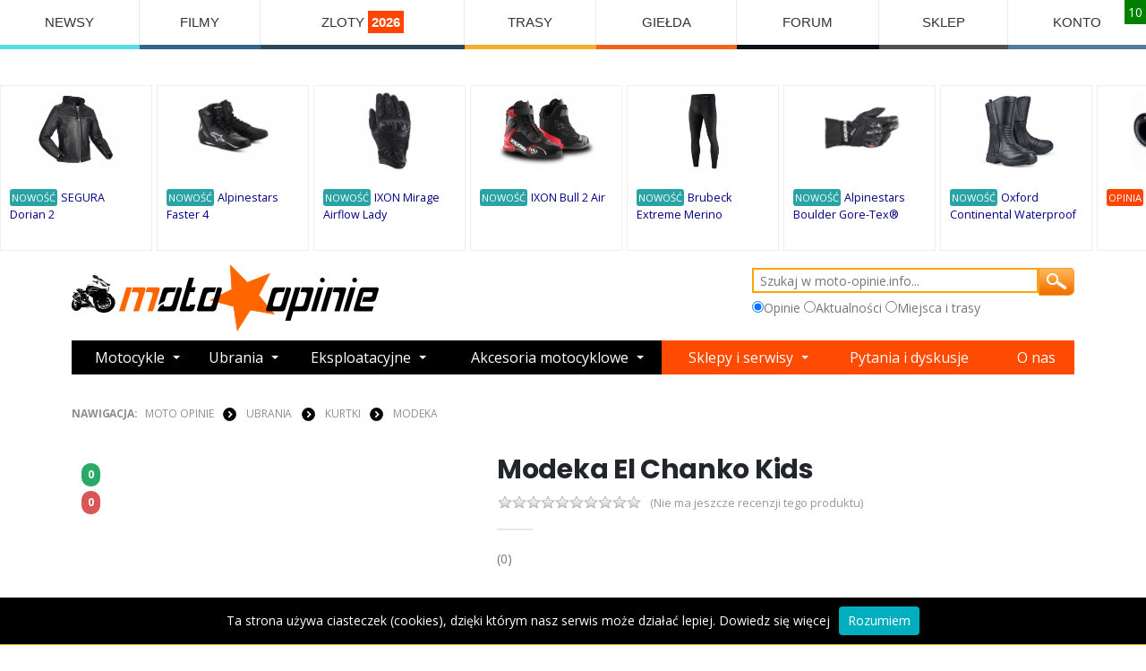

--- FILE ---
content_type: text/css
request_url: https://www.moto-opinie.info/template/przejrzysty/css/style_responsive.css?ver=0.1
body_size: 3179
content:
.etykieta_opinie { font-size: 15pt; font-weight: 600; color: #000000; display: block; border-bottom: dashed 1px #AAA; padding-bottom: 4px; width:100%; margin-left: 4px; }

.opinie_rozklad { display: block; width:100%; height: 40px; }
.opinie_pozytywne { background: green;  width:33%; font-size:100%; color:#fff; padding-left: 5px; padding-top: 5px; height: 35px; float: left; margin-bottom: 30px; }
.opinie_neutralne { background: #eee; width:33%;  font-size:100%; color:#000; padding-left: 5px; padding-top: 5px;  height: 35px;  float: left; margin-bottom: 30px; }
.opinie_negatywne { background: red;  width:33%;   font-size:100%; color:#fff; padding-left: 5px; padding-top: 5px; height: 35px; float: left; margin-bottom: 30px; }


          .cela { flex: 10 0 auto; border: solid 1px #eee; padding: 10px; width: 170px; height: 185px; padding-top: 5px; margin-right: 5px;}
  .cela_tekst { font-size: 90%; color: navy;}
  
  
  .poleszukaj { width: 100%; width: 320px; height: 25px; border: solid 2px orange; margin-left: 40px; }
  
@media only screen and (max-width: 1680px) {

 
}

@media only screen and (max-width: 1280px) {
 
}

@media only screen and (max-width: 1024px) {
   .opinia_2 {  max-width: 620px; }
    .karuzela_gora { margin-top: 22px;}
    .poleszukaj { width: 100%; width: 250px; height: 25px; border: solid 2px orange; margin-left: 40px; }
    
}
 .karuzela_gora::-webkit-scrollbar {
     display: none;
}
.col_1 { display: inline-block; }

.tekstopini { font-size: 110%; }
.sep2{
    background: url('../../../kropka.png');
    
    height: 15px;
    display: inline-block;
    margin-top:0px;
    margin-left: 8px;
    margin-right: 3px;
    width:15px;
    
    border:none;
}

.paseknawigacji {
    width: 100%;
    font-size:100%;
    overflow:hidden;	    
    border-radius:8px;
    margin:1px 0;    
    text-align:left;
    background: #fff; 
}

 .pogrubiona { font-weight: bold; }
.ocenaczastkowa { font-size: 36pt; font-weight: bold; color: #585858; padding: 10px; display: block; margin-top: 45px; margin-bottom: 10px;}
.ocenawhite { font-size: 22pt; text-align: center; align: center; font-weight: normal; color: #bbb; }

.nagl_typ1 { padding: 5px 15px 5px 14px; font-size: 15px; color: #fff; background: #fc6806; display: inline-block; margin-bottom: 10px; margin-right: 2px;}
.nagl_typ2 { padding: 5px 15px 5px 14px; font-size: 15px; color: #fff; background: #3C393A; display: inline-block; margin-bottom: 10px; margin-right: 2px;}
.nagl_typ3 { padding: 5px 15px 5px 14px; font-size: 15x; color: #000; background: #eee; display: inline-block; margin-bottom: 10px; margin-right: 2px;}
.nagl_typ4 { padding: 5px 15px 5px 14px; height:37px; color: #000; background: url('../../../background_tlo.jpg');  display: inline-block; margin-bottom: 10px; margin-right: 2px; border: solid 1px #eee; }
.nagl_typ5 { padding: 5px 15px 5px 14px; height:25px; color: #000; background: url('../../../bg-patte.png');  display: inline-block; margin-bottom: 10px; margin-right: 2px; border: solid 1px #eee; }

a { color:blue; text-decoration:none;}
a:hover {text-decoration:underline;}
a.white { color: #fff; }



.filmy_kontener { display: block; color: white; height: 160px; width: 200px; padding-top: 30px; background: #000; background: url('../../../film.gif'); text-align: center; float: left;}
.film_obrazek2 { width: 185px; border: 0; }
.film_podpis { color: white; font-size: 90%; display: block; padding-top: 6px; overflow: hidden; width: 230px; height: 30px;}

.filmy_pasek { display: block; color: white; height: 30px; width: 1116px; background: #000; background: url('../../../film2.gif'); text-align: center; float: left;}
.filmy_kontener2 { display: block; color: white; height: 160px; width: 186px; padding-top: 3px; background: #000; text-align: center; float: left;}
.film_obrazek3 { width: 183px; border: 0; }
.film_podpis2 { color: white; font-size: 90%; display: block; padding-top: 5px; overflow: hidden; width: 180px; height: 50px; line-height: 115%;}

.obrazek_gorny_ramka { width: 105px; height: 95px; border: none; position: relative; overflow: hidden; float: left; display: inline-block;}
.obrazek_gorny {
      max-width: 100px; max-height:90px;

  } 
  
  .przyciskdodaj { display: block;}
  
  .form_odsuniety { margin-left: 58px;}
.kodd { width: 70px; }
.submit_koment { border: solid 1px #eee; padding: 5px; margin-bottom: 7px; margin-top: 5px;}
.kom_do_opini { width: 480px; float: right; background: #eee; margin-bottom: 16px; padding: 6px; }
.wszystkie_komentarze { float: right; padding: 1px; border-bottom: dashed 1px orangered;}
.avat_left { width: 35px; float: right; background: #eee; margin-bottom: 10px; }
.odp_o     { width: 488px; border: solid 1px #ccc; height: 60px; }
.odp_oakt { width: 488px; border: solid 1px orange; height: 80px;}
.maly_avat { float: left; margin-right: 20px; margin-left: 10px;  width: 35px;} 

.odp_o_mp    { width: 466px; border: solid 1px #ccc; height: 30px; }
.odp_oakt_mp { width: 466px; border: solid 1px orange; height: 70px;}
.wszystkie_komentarze_mp { float: right; padding: 1px; border-bottom: dashed 1px orangered; margin-right: 6px; font-weight: bold; font-size: 90%;}
.kom_do_opini_mp { width: 455px; float: right; background: #eee; margin-bottom: 16px; margin-right: 6px; padding: 3px 6px 3px 8px; }

.kom_do_opini_nw { width: 655px; float: right; background: #fff; border: solid 1px #ccc; margin-bottom: 16px; margin-right: 6px; padding: 3px 6px 3px 8px; }

.opinia_otoczka { display: block; width: 100%; overflow: hidden; margin-bottom: 50px; padding-top: 15px }
.opinia_left { float: left; display: block; width: 560px;  } 
.opinia_right { float: left; display: block; width: 200px; padding-left: 12px;   padding-bottom: 15px; padding-top: 10px;  min-width: 100px; }

.opinia_calosc { display: block; width:100%; padding-bottom: 20px; padding-top: 15px; border-bottom: solid 1px #eee;}

.opinia_1 { display: inline-block; float:left;  min-width: 200px; background: #fff;  clear:left;  }
.opinia_2 { display: inline-block; min-width: 300px; max-width: 620px;   background: #fff;  }
.opinia_3 { display: inline-block;    background: #fff;  min-width: 150px; float: right; clear: right; height: 175px; text-align:left;}


@media only screen and (max-width: 1024px) {


}

.ostatnie_pyt { display: block; width: 100%; border-bottom: dashed 1px #ddd; background: #aaa; font-size: 10pt; font-weight: normal; color: blue; text-align: left; padding-top: 5px; padding-bottom: 2px; background: url('../../../dot3.png'); background-repeat:no-repeat;  background-position: -0px 5px;padding-left: 28px; }
.clearboth { clear: both; }
.acenter { text-align: center; }
.aleft   { text-align: left;}
.aright   { text-align: right;}
.ajustify   { text-align: justify; }

.rating   { display: block; height: 16px; width: 160px; background: url('star_empty.png'); float: left; }
.rating_f { display: block; height: 16px; background: url('star_full.png'); float: left; }
.r1       { width: 16px; }
.r2       { width: 32px; }
.r3       { width: 48px; }
.r4       { width: 64px; }
.r5       { width: 80px; }
.r6       { width: 96px; }
.r7       { width: 112px; }
.r8       { width: 128px; }
.r9       { width: 144px; }
.r10      { width: 160px; }

.fleft { float: left }
.kratkaoceny{ border-right: solid 1px #ddd; border: solid 1px #ddd; text-align:center;   width: 65px; height: 40px; padding-top: 2px;    display: block;  color: black; border-radius: 8px; margin-right: 5px; background: orange; } 
.duzytekst { font-size: 12pt; font-weight: bold; }

.ocena_cela { padding: 4px 4px 4px 4px; color: #fff; display: inline-block; background: green; position: absolute;  right: 0; top: 0;  }
.pogrubiony { font-weight: bold; }
.ocena_belkatytulowa {
 border-radius: 6px; /* CSS3 */
        overflow: hidden;
        height: 40px;
        padding-top: 3px;         
        padding-bottom: 6px;
        padding-left: 14px;
        
    
     
}

.pasek_opcji { display: block; float: right;}


.form_odsuniety { margin-left: 58px;}
.kodd { width: 70px; }
.submit_koment { border: solid 1px #eee; padding: 5px; margin-bottom: 7px; margin-top: 5px;}
.kom_do_opini { width: calc( 100% - 70px ); float: left; background: #eee; margin-bottom: 16px; padding: 6px; }
.wszystkie_komentarze { float: right; padding: 1px; border-bottom: dashed 1px orangered;}
.avat_left { width: 35px; float: right; background: #eee; margin-bottom: 10px; }
.odp_o     { display: block; width: calc( 100% - 70px ); border: solid 1px #ccc; height: 60px; }
.odp_oakt { width: 488px; border: solid 1px orange; height: 80px;}
.maly_avat { float: left; margin-right: 20px; margin-left: 10px;  width: 35px;} 

.odp_o_mp    { width: 466px; border: solid 1px #ccc; height: 30px; }
.odp_oakt_mp { width: 466px; border: solid 1px orange; height: 70px;}
.wszystkie_komentarze_mp { float: right; padding: 1px; border-bottom: dashed 1px orangered; margin-right: 6px; font-weight: bold; font-size: 90%;}
.kom_do_opini_mp { width: 455px; float: right; background: #eee; margin-bottom: 16px; margin-right: 6px; padding: 3px 6px 3px 8px; }

.kom_do_opini_nw { width: 655px; float: right; background: #fff; border: solid 1px #ccc; margin-bottom: 16px; margin-right: 6px; padding: 3px 6px 3px 8px; }


.poletekstowe, .polekomentarza { 
	padding: 4px;
	border: solid 1px #bbb;
	outline: 0;
	font: normal 13px/100% 'Faux', Verdana, Tahoma, sans-serif;
	width: 500px;	
	-webkit-box-shadow: rgba(0, 0, 0, 0.15) 0px 0px 8px;
	}
.kod { width: 150px; padding: 4px;
	border: solid 1px #bbb;				
	-webkit-box-shadow: rgba(0, 0, 0, 0.15) 0px 0px 8px;}
.formularz textarea { 
	width: 500px;
	max-width: 700px;
	height: 300px;
	line-height: 150%;
        border-color: #C9C9C9; 
	-webkit-box-shadow: rgba(0, 0, 0, 0.15) 0px 0px 8px;
	}
.pogrubione2 { font-weight: bold; }
.pogrubione { font-weight: bold; }
.formularz input:hover, textarea:hover,
.formularz .input:focus, textarea:focus { 
	border-color: #C9C9C9; 
	-webkit-box-shadow: rgba(0, 0, 0, 0.15) 0px 0px 8px;
	}
.etykieta { float: left; display: block; width: 160px; padding: 8px; font-weight: normal; padding-left: 0; font-size: 90%; }
.pole     { float: left;  display: block; padding: 8px; }

/* jQuery.Rating Plugin CSS - https://star-rating.fyneworks.com/ */
div.rating-cancel,div.star-rating{float:left;width:17px;height:15px;text-indent:-999em;cursor:pointer;display:block;background:transparent;overflow:hidden}
div.rating-cancel,div.rating-cancel a{background:url(delete.gif) no-repeat 0 -16px}
div.star-rating,div.star-rating a{background:url(star.gif) no-repeat 0 0px}
div.rating-cancel a,div.star-rating a{display:block;width:16px;height:100%;background-position:0 0px;border:0}
div.star-rating-on a{background-position:0 -16px!important}
div.star-rating-hover a{background-position:0 -32px}
/* Read Only CSS */
div.star-rating-readonly a{cursor:default !important}
/* Partial Star CSS */
div.star-rating{background:transparent!important;overflow:hidden!important}
/* END jQuery.Rating Plugin CSS */

.maly_opis { font-size: 90%; padding: 6px; overflow: auto;}

.promowane_ramka { float: left; width: 80%; background: #fff; margin-right: 20px; padding-top: 10px; margin-top: 5px; margin-bottom: 5px; position: relative; overflow:hidden;  display: inline-block; } 
.promowane_ramka_news { float: left; width: 145px; background: #fff; margin-right: 6px; padding-top: 10px; margin-top: 5px; margin-bottom: 5px; position: relative; overflow:hidden;  display: inline-block; } 
.promowane_miniatura { max-width: 135px; height: 110px; margin-left: auto; margin-right: auto; margin-bottom: 20px; }
.promowane_cena { position: absolute; top: 130px; right: 3%; color: #fff; height: 25px; margin-top: 5px;  display: block; font-weight: bold;  background: #000; border-left: solid 6px yellow; font-size: 90%; padding: 2px 5px 0px 3px; }
.promowane_etykieta { display: block; width: 100%; background: #fff; height: 44px; overflow: hidden; line-height: 1.6em; letter-spacing: 0.1em; }
.promowane_etykieta a { font-size: 12px; font-weight: bold; color: #000;  }
.promowane_etykieta:hover { display: block; width: 100%; background: #fff; min-height: 56px; height: auto;
                            transition:max-height 0.5s; /* Animation time */
                            -webkit-transition:max-height 0.5s; /* For Safari */}
    .myButton {
	  background: #3498db;
  background-image: -webkit-linear-gradient(top, #3498db, #2980b9);
  background-image: -moz-linear-gradient(top, #3498db, #2980b9);
  background-image: -ms-linear-gradient(top, #3498db, #2980b9);
  background-image: -o-linear-gradient(top, #3498db, #2980b9);
  background-image: linear-gradient(to bottom, #3498db, #2980b9);
  -webkit-border-radius: 28;
  -moz-border-radius: 28;
  border-radius: 5px;
  width: 100%; 
  color: #ffffff;
  font-size: 15px;
  text-align: center;
  margin: 0 auto;
  display: block;
  padding: 10px 20px 10px 20px;
  text-decoration: none;
}

   
        
        .kategorieszukania { margin-left: 40px; }
        .przyciskhome { margin-top: -5px;  height: 27px; border: 0; }
        
        
        .greybox ul { display: inline-block; list-style: none; }
        .greybox li {
	background:#F4F4F4;
	border:1px solid #bbbbbb;
	margin:0px 0px 4px 0px;
	padding:4px 6px 4px 6px;
	width:102px;
 display: inline-block;
	/* Rounded Corners */
	-moz-border-radius: 5px;
    -webkit-border-radius: 5px;
    -khtml-border-radius: 5px;
    border-radius: 5px;
}
 .avatar_box { display: block; width: 88px; padding: 1px; border: none; float: left; }
.avatar_img { display: block; width: 85px; border: none; vertical-align: middle; border-radius: 50%; border: solid 1px #eee;}
.profile_img { width: 810px; border: none; }

.ocena_tekst { font-weight: bold;}
.ocena_tekst a { color: black; font-weight: bold; font-size: 11pt; }